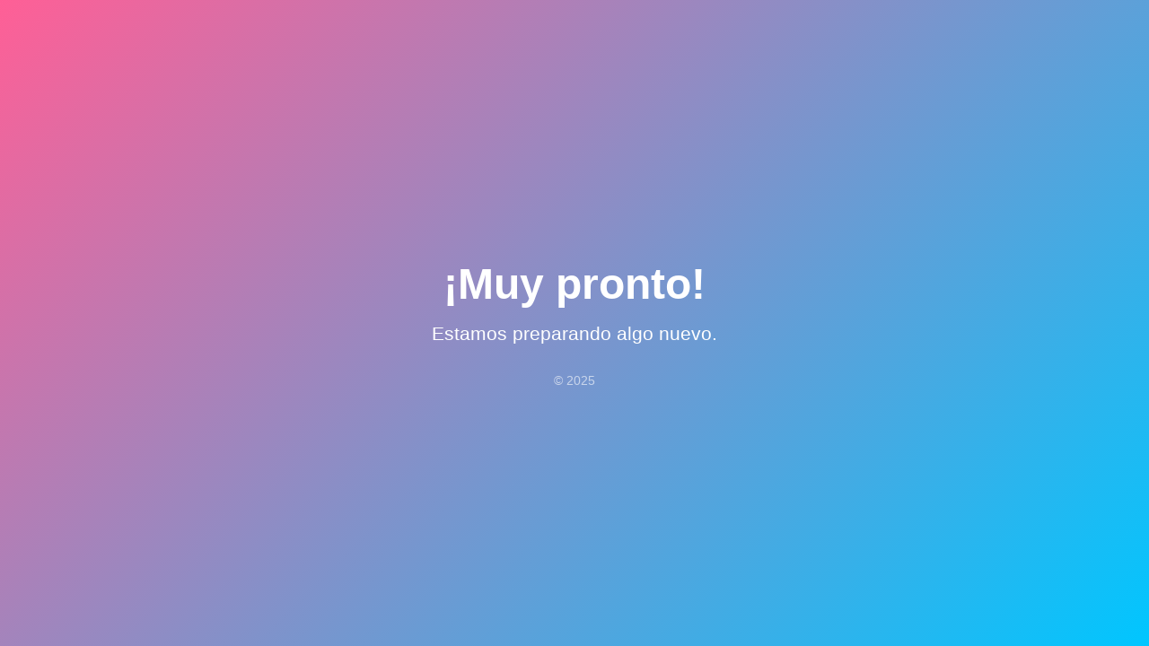

--- FILE ---
content_type: text/html; charset=utf-8
request_url: https://ariadneclothing.cl/etiqueta-producto/vintage/
body_size: 619
content:
<!DOCTYPE html>
<html lang="es">
<head>
  <meta charset="UTF-8" />
  <meta name="viewport" content="width=device-width, initial-scale=1.0"/>
  <title>Próximamente</title>
  <style>
    /* Reset básico */
    * {
      margin: 0;
      padding: 0;
      box-sizing: border-box;
    }

    body {
      font-family: 'Segoe UI', Tahoma, Geneva, Verdana, sans-serif;
      background: linear-gradient(135deg, #ff5f96, #00c6ff);
      color: #fff;
      display: flex;
      align-items: center;
      justify-content: center;
      height: 100vh;
      text-align: center;
      padding: 2rem;
    }

    .container {
      max-width: 600px;
    }

    h1 {
      font-size: 3rem;
      margin-bottom: 1rem;
    }

    p {
      font-size: 1.3rem;
      margin-bottom: 2rem;
    }

    footer {
      margin-top: 2rem;
      font-size: 0.9rem;
      opacity: 0.6;
    }
  </style>
</head>
<body>
  <div class="container">
    <h1>¡Muy pronto!</h1>
    <p>Estamos preparando algo nuevo.</p>

    <footer>
      &copy; 2025
    </footer>
  </div>
<script defer src="https://static.cloudflareinsights.com/beacon.min.js/vcd15cbe7772f49c399c6a5babf22c1241717689176015" integrity="sha512-ZpsOmlRQV6y907TI0dKBHq9Md29nnaEIPlkf84rnaERnq6zvWvPUqr2ft8M1aS28oN72PdrCzSjY4U6VaAw1EQ==" data-cf-beacon='{"version":"2024.11.0","token":"ea4879cd7f2a4ae59214db91c4152dc9","r":1,"server_timing":{"name":{"cfCacheStatus":true,"cfEdge":true,"cfExtPri":true,"cfL4":true,"cfOrigin":true,"cfSpeedBrain":true},"location_startswith":null}}' crossorigin="anonymous"></script>
</body>
</html>
